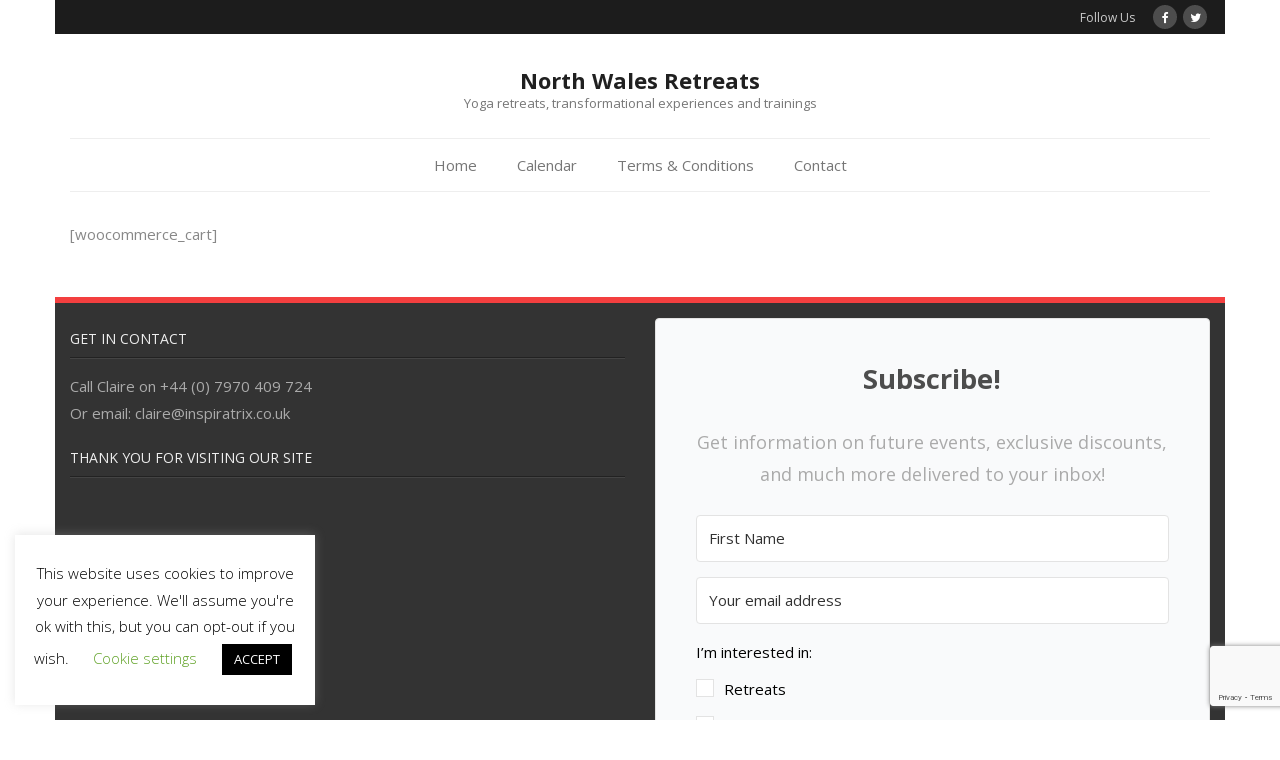

--- FILE ---
content_type: text/html; charset=utf-8
request_url: https://www.google.com/recaptcha/api2/anchor?ar=1&k=6Ldl-IwUAAAAAEywMh_JpirYLDIdRyFEnL0gbLO3&co=aHR0cHM6Ly93d3cubm9ydGh3YWxlc3JldHJlYXRzLmNvbTo0NDM.&hl=en&v=PoyoqOPhxBO7pBk68S4YbpHZ&size=invisible&anchor-ms=20000&execute-ms=30000&cb=u20e7ckt3s2t
body_size: 48504
content:
<!DOCTYPE HTML><html dir="ltr" lang="en"><head><meta http-equiv="Content-Type" content="text/html; charset=UTF-8">
<meta http-equiv="X-UA-Compatible" content="IE=edge">
<title>reCAPTCHA</title>
<style type="text/css">
/* cyrillic-ext */
@font-face {
  font-family: 'Roboto';
  font-style: normal;
  font-weight: 400;
  font-stretch: 100%;
  src: url(//fonts.gstatic.com/s/roboto/v48/KFO7CnqEu92Fr1ME7kSn66aGLdTylUAMa3GUBHMdazTgWw.woff2) format('woff2');
  unicode-range: U+0460-052F, U+1C80-1C8A, U+20B4, U+2DE0-2DFF, U+A640-A69F, U+FE2E-FE2F;
}
/* cyrillic */
@font-face {
  font-family: 'Roboto';
  font-style: normal;
  font-weight: 400;
  font-stretch: 100%;
  src: url(//fonts.gstatic.com/s/roboto/v48/KFO7CnqEu92Fr1ME7kSn66aGLdTylUAMa3iUBHMdazTgWw.woff2) format('woff2');
  unicode-range: U+0301, U+0400-045F, U+0490-0491, U+04B0-04B1, U+2116;
}
/* greek-ext */
@font-face {
  font-family: 'Roboto';
  font-style: normal;
  font-weight: 400;
  font-stretch: 100%;
  src: url(//fonts.gstatic.com/s/roboto/v48/KFO7CnqEu92Fr1ME7kSn66aGLdTylUAMa3CUBHMdazTgWw.woff2) format('woff2');
  unicode-range: U+1F00-1FFF;
}
/* greek */
@font-face {
  font-family: 'Roboto';
  font-style: normal;
  font-weight: 400;
  font-stretch: 100%;
  src: url(//fonts.gstatic.com/s/roboto/v48/KFO7CnqEu92Fr1ME7kSn66aGLdTylUAMa3-UBHMdazTgWw.woff2) format('woff2');
  unicode-range: U+0370-0377, U+037A-037F, U+0384-038A, U+038C, U+038E-03A1, U+03A3-03FF;
}
/* math */
@font-face {
  font-family: 'Roboto';
  font-style: normal;
  font-weight: 400;
  font-stretch: 100%;
  src: url(//fonts.gstatic.com/s/roboto/v48/KFO7CnqEu92Fr1ME7kSn66aGLdTylUAMawCUBHMdazTgWw.woff2) format('woff2');
  unicode-range: U+0302-0303, U+0305, U+0307-0308, U+0310, U+0312, U+0315, U+031A, U+0326-0327, U+032C, U+032F-0330, U+0332-0333, U+0338, U+033A, U+0346, U+034D, U+0391-03A1, U+03A3-03A9, U+03B1-03C9, U+03D1, U+03D5-03D6, U+03F0-03F1, U+03F4-03F5, U+2016-2017, U+2034-2038, U+203C, U+2040, U+2043, U+2047, U+2050, U+2057, U+205F, U+2070-2071, U+2074-208E, U+2090-209C, U+20D0-20DC, U+20E1, U+20E5-20EF, U+2100-2112, U+2114-2115, U+2117-2121, U+2123-214F, U+2190, U+2192, U+2194-21AE, U+21B0-21E5, U+21F1-21F2, U+21F4-2211, U+2213-2214, U+2216-22FF, U+2308-230B, U+2310, U+2319, U+231C-2321, U+2336-237A, U+237C, U+2395, U+239B-23B7, U+23D0, U+23DC-23E1, U+2474-2475, U+25AF, U+25B3, U+25B7, U+25BD, U+25C1, U+25CA, U+25CC, U+25FB, U+266D-266F, U+27C0-27FF, U+2900-2AFF, U+2B0E-2B11, U+2B30-2B4C, U+2BFE, U+3030, U+FF5B, U+FF5D, U+1D400-1D7FF, U+1EE00-1EEFF;
}
/* symbols */
@font-face {
  font-family: 'Roboto';
  font-style: normal;
  font-weight: 400;
  font-stretch: 100%;
  src: url(//fonts.gstatic.com/s/roboto/v48/KFO7CnqEu92Fr1ME7kSn66aGLdTylUAMaxKUBHMdazTgWw.woff2) format('woff2');
  unicode-range: U+0001-000C, U+000E-001F, U+007F-009F, U+20DD-20E0, U+20E2-20E4, U+2150-218F, U+2190, U+2192, U+2194-2199, U+21AF, U+21E6-21F0, U+21F3, U+2218-2219, U+2299, U+22C4-22C6, U+2300-243F, U+2440-244A, U+2460-24FF, U+25A0-27BF, U+2800-28FF, U+2921-2922, U+2981, U+29BF, U+29EB, U+2B00-2BFF, U+4DC0-4DFF, U+FFF9-FFFB, U+10140-1018E, U+10190-1019C, U+101A0, U+101D0-101FD, U+102E0-102FB, U+10E60-10E7E, U+1D2C0-1D2D3, U+1D2E0-1D37F, U+1F000-1F0FF, U+1F100-1F1AD, U+1F1E6-1F1FF, U+1F30D-1F30F, U+1F315, U+1F31C, U+1F31E, U+1F320-1F32C, U+1F336, U+1F378, U+1F37D, U+1F382, U+1F393-1F39F, U+1F3A7-1F3A8, U+1F3AC-1F3AF, U+1F3C2, U+1F3C4-1F3C6, U+1F3CA-1F3CE, U+1F3D4-1F3E0, U+1F3ED, U+1F3F1-1F3F3, U+1F3F5-1F3F7, U+1F408, U+1F415, U+1F41F, U+1F426, U+1F43F, U+1F441-1F442, U+1F444, U+1F446-1F449, U+1F44C-1F44E, U+1F453, U+1F46A, U+1F47D, U+1F4A3, U+1F4B0, U+1F4B3, U+1F4B9, U+1F4BB, U+1F4BF, U+1F4C8-1F4CB, U+1F4D6, U+1F4DA, U+1F4DF, U+1F4E3-1F4E6, U+1F4EA-1F4ED, U+1F4F7, U+1F4F9-1F4FB, U+1F4FD-1F4FE, U+1F503, U+1F507-1F50B, U+1F50D, U+1F512-1F513, U+1F53E-1F54A, U+1F54F-1F5FA, U+1F610, U+1F650-1F67F, U+1F687, U+1F68D, U+1F691, U+1F694, U+1F698, U+1F6AD, U+1F6B2, U+1F6B9-1F6BA, U+1F6BC, U+1F6C6-1F6CF, U+1F6D3-1F6D7, U+1F6E0-1F6EA, U+1F6F0-1F6F3, U+1F6F7-1F6FC, U+1F700-1F7FF, U+1F800-1F80B, U+1F810-1F847, U+1F850-1F859, U+1F860-1F887, U+1F890-1F8AD, U+1F8B0-1F8BB, U+1F8C0-1F8C1, U+1F900-1F90B, U+1F93B, U+1F946, U+1F984, U+1F996, U+1F9E9, U+1FA00-1FA6F, U+1FA70-1FA7C, U+1FA80-1FA89, U+1FA8F-1FAC6, U+1FACE-1FADC, U+1FADF-1FAE9, U+1FAF0-1FAF8, U+1FB00-1FBFF;
}
/* vietnamese */
@font-face {
  font-family: 'Roboto';
  font-style: normal;
  font-weight: 400;
  font-stretch: 100%;
  src: url(//fonts.gstatic.com/s/roboto/v48/KFO7CnqEu92Fr1ME7kSn66aGLdTylUAMa3OUBHMdazTgWw.woff2) format('woff2');
  unicode-range: U+0102-0103, U+0110-0111, U+0128-0129, U+0168-0169, U+01A0-01A1, U+01AF-01B0, U+0300-0301, U+0303-0304, U+0308-0309, U+0323, U+0329, U+1EA0-1EF9, U+20AB;
}
/* latin-ext */
@font-face {
  font-family: 'Roboto';
  font-style: normal;
  font-weight: 400;
  font-stretch: 100%;
  src: url(//fonts.gstatic.com/s/roboto/v48/KFO7CnqEu92Fr1ME7kSn66aGLdTylUAMa3KUBHMdazTgWw.woff2) format('woff2');
  unicode-range: U+0100-02BA, U+02BD-02C5, U+02C7-02CC, U+02CE-02D7, U+02DD-02FF, U+0304, U+0308, U+0329, U+1D00-1DBF, U+1E00-1E9F, U+1EF2-1EFF, U+2020, U+20A0-20AB, U+20AD-20C0, U+2113, U+2C60-2C7F, U+A720-A7FF;
}
/* latin */
@font-face {
  font-family: 'Roboto';
  font-style: normal;
  font-weight: 400;
  font-stretch: 100%;
  src: url(//fonts.gstatic.com/s/roboto/v48/KFO7CnqEu92Fr1ME7kSn66aGLdTylUAMa3yUBHMdazQ.woff2) format('woff2');
  unicode-range: U+0000-00FF, U+0131, U+0152-0153, U+02BB-02BC, U+02C6, U+02DA, U+02DC, U+0304, U+0308, U+0329, U+2000-206F, U+20AC, U+2122, U+2191, U+2193, U+2212, U+2215, U+FEFF, U+FFFD;
}
/* cyrillic-ext */
@font-face {
  font-family: 'Roboto';
  font-style: normal;
  font-weight: 500;
  font-stretch: 100%;
  src: url(//fonts.gstatic.com/s/roboto/v48/KFO7CnqEu92Fr1ME7kSn66aGLdTylUAMa3GUBHMdazTgWw.woff2) format('woff2');
  unicode-range: U+0460-052F, U+1C80-1C8A, U+20B4, U+2DE0-2DFF, U+A640-A69F, U+FE2E-FE2F;
}
/* cyrillic */
@font-face {
  font-family: 'Roboto';
  font-style: normal;
  font-weight: 500;
  font-stretch: 100%;
  src: url(//fonts.gstatic.com/s/roboto/v48/KFO7CnqEu92Fr1ME7kSn66aGLdTylUAMa3iUBHMdazTgWw.woff2) format('woff2');
  unicode-range: U+0301, U+0400-045F, U+0490-0491, U+04B0-04B1, U+2116;
}
/* greek-ext */
@font-face {
  font-family: 'Roboto';
  font-style: normal;
  font-weight: 500;
  font-stretch: 100%;
  src: url(//fonts.gstatic.com/s/roboto/v48/KFO7CnqEu92Fr1ME7kSn66aGLdTylUAMa3CUBHMdazTgWw.woff2) format('woff2');
  unicode-range: U+1F00-1FFF;
}
/* greek */
@font-face {
  font-family: 'Roboto';
  font-style: normal;
  font-weight: 500;
  font-stretch: 100%;
  src: url(//fonts.gstatic.com/s/roboto/v48/KFO7CnqEu92Fr1ME7kSn66aGLdTylUAMa3-UBHMdazTgWw.woff2) format('woff2');
  unicode-range: U+0370-0377, U+037A-037F, U+0384-038A, U+038C, U+038E-03A1, U+03A3-03FF;
}
/* math */
@font-face {
  font-family: 'Roboto';
  font-style: normal;
  font-weight: 500;
  font-stretch: 100%;
  src: url(//fonts.gstatic.com/s/roboto/v48/KFO7CnqEu92Fr1ME7kSn66aGLdTylUAMawCUBHMdazTgWw.woff2) format('woff2');
  unicode-range: U+0302-0303, U+0305, U+0307-0308, U+0310, U+0312, U+0315, U+031A, U+0326-0327, U+032C, U+032F-0330, U+0332-0333, U+0338, U+033A, U+0346, U+034D, U+0391-03A1, U+03A3-03A9, U+03B1-03C9, U+03D1, U+03D5-03D6, U+03F0-03F1, U+03F4-03F5, U+2016-2017, U+2034-2038, U+203C, U+2040, U+2043, U+2047, U+2050, U+2057, U+205F, U+2070-2071, U+2074-208E, U+2090-209C, U+20D0-20DC, U+20E1, U+20E5-20EF, U+2100-2112, U+2114-2115, U+2117-2121, U+2123-214F, U+2190, U+2192, U+2194-21AE, U+21B0-21E5, U+21F1-21F2, U+21F4-2211, U+2213-2214, U+2216-22FF, U+2308-230B, U+2310, U+2319, U+231C-2321, U+2336-237A, U+237C, U+2395, U+239B-23B7, U+23D0, U+23DC-23E1, U+2474-2475, U+25AF, U+25B3, U+25B7, U+25BD, U+25C1, U+25CA, U+25CC, U+25FB, U+266D-266F, U+27C0-27FF, U+2900-2AFF, U+2B0E-2B11, U+2B30-2B4C, U+2BFE, U+3030, U+FF5B, U+FF5D, U+1D400-1D7FF, U+1EE00-1EEFF;
}
/* symbols */
@font-face {
  font-family: 'Roboto';
  font-style: normal;
  font-weight: 500;
  font-stretch: 100%;
  src: url(//fonts.gstatic.com/s/roboto/v48/KFO7CnqEu92Fr1ME7kSn66aGLdTylUAMaxKUBHMdazTgWw.woff2) format('woff2');
  unicode-range: U+0001-000C, U+000E-001F, U+007F-009F, U+20DD-20E0, U+20E2-20E4, U+2150-218F, U+2190, U+2192, U+2194-2199, U+21AF, U+21E6-21F0, U+21F3, U+2218-2219, U+2299, U+22C4-22C6, U+2300-243F, U+2440-244A, U+2460-24FF, U+25A0-27BF, U+2800-28FF, U+2921-2922, U+2981, U+29BF, U+29EB, U+2B00-2BFF, U+4DC0-4DFF, U+FFF9-FFFB, U+10140-1018E, U+10190-1019C, U+101A0, U+101D0-101FD, U+102E0-102FB, U+10E60-10E7E, U+1D2C0-1D2D3, U+1D2E0-1D37F, U+1F000-1F0FF, U+1F100-1F1AD, U+1F1E6-1F1FF, U+1F30D-1F30F, U+1F315, U+1F31C, U+1F31E, U+1F320-1F32C, U+1F336, U+1F378, U+1F37D, U+1F382, U+1F393-1F39F, U+1F3A7-1F3A8, U+1F3AC-1F3AF, U+1F3C2, U+1F3C4-1F3C6, U+1F3CA-1F3CE, U+1F3D4-1F3E0, U+1F3ED, U+1F3F1-1F3F3, U+1F3F5-1F3F7, U+1F408, U+1F415, U+1F41F, U+1F426, U+1F43F, U+1F441-1F442, U+1F444, U+1F446-1F449, U+1F44C-1F44E, U+1F453, U+1F46A, U+1F47D, U+1F4A3, U+1F4B0, U+1F4B3, U+1F4B9, U+1F4BB, U+1F4BF, U+1F4C8-1F4CB, U+1F4D6, U+1F4DA, U+1F4DF, U+1F4E3-1F4E6, U+1F4EA-1F4ED, U+1F4F7, U+1F4F9-1F4FB, U+1F4FD-1F4FE, U+1F503, U+1F507-1F50B, U+1F50D, U+1F512-1F513, U+1F53E-1F54A, U+1F54F-1F5FA, U+1F610, U+1F650-1F67F, U+1F687, U+1F68D, U+1F691, U+1F694, U+1F698, U+1F6AD, U+1F6B2, U+1F6B9-1F6BA, U+1F6BC, U+1F6C6-1F6CF, U+1F6D3-1F6D7, U+1F6E0-1F6EA, U+1F6F0-1F6F3, U+1F6F7-1F6FC, U+1F700-1F7FF, U+1F800-1F80B, U+1F810-1F847, U+1F850-1F859, U+1F860-1F887, U+1F890-1F8AD, U+1F8B0-1F8BB, U+1F8C0-1F8C1, U+1F900-1F90B, U+1F93B, U+1F946, U+1F984, U+1F996, U+1F9E9, U+1FA00-1FA6F, U+1FA70-1FA7C, U+1FA80-1FA89, U+1FA8F-1FAC6, U+1FACE-1FADC, U+1FADF-1FAE9, U+1FAF0-1FAF8, U+1FB00-1FBFF;
}
/* vietnamese */
@font-face {
  font-family: 'Roboto';
  font-style: normal;
  font-weight: 500;
  font-stretch: 100%;
  src: url(//fonts.gstatic.com/s/roboto/v48/KFO7CnqEu92Fr1ME7kSn66aGLdTylUAMa3OUBHMdazTgWw.woff2) format('woff2');
  unicode-range: U+0102-0103, U+0110-0111, U+0128-0129, U+0168-0169, U+01A0-01A1, U+01AF-01B0, U+0300-0301, U+0303-0304, U+0308-0309, U+0323, U+0329, U+1EA0-1EF9, U+20AB;
}
/* latin-ext */
@font-face {
  font-family: 'Roboto';
  font-style: normal;
  font-weight: 500;
  font-stretch: 100%;
  src: url(//fonts.gstatic.com/s/roboto/v48/KFO7CnqEu92Fr1ME7kSn66aGLdTylUAMa3KUBHMdazTgWw.woff2) format('woff2');
  unicode-range: U+0100-02BA, U+02BD-02C5, U+02C7-02CC, U+02CE-02D7, U+02DD-02FF, U+0304, U+0308, U+0329, U+1D00-1DBF, U+1E00-1E9F, U+1EF2-1EFF, U+2020, U+20A0-20AB, U+20AD-20C0, U+2113, U+2C60-2C7F, U+A720-A7FF;
}
/* latin */
@font-face {
  font-family: 'Roboto';
  font-style: normal;
  font-weight: 500;
  font-stretch: 100%;
  src: url(//fonts.gstatic.com/s/roboto/v48/KFO7CnqEu92Fr1ME7kSn66aGLdTylUAMa3yUBHMdazQ.woff2) format('woff2');
  unicode-range: U+0000-00FF, U+0131, U+0152-0153, U+02BB-02BC, U+02C6, U+02DA, U+02DC, U+0304, U+0308, U+0329, U+2000-206F, U+20AC, U+2122, U+2191, U+2193, U+2212, U+2215, U+FEFF, U+FFFD;
}
/* cyrillic-ext */
@font-face {
  font-family: 'Roboto';
  font-style: normal;
  font-weight: 900;
  font-stretch: 100%;
  src: url(//fonts.gstatic.com/s/roboto/v48/KFO7CnqEu92Fr1ME7kSn66aGLdTylUAMa3GUBHMdazTgWw.woff2) format('woff2');
  unicode-range: U+0460-052F, U+1C80-1C8A, U+20B4, U+2DE0-2DFF, U+A640-A69F, U+FE2E-FE2F;
}
/* cyrillic */
@font-face {
  font-family: 'Roboto';
  font-style: normal;
  font-weight: 900;
  font-stretch: 100%;
  src: url(//fonts.gstatic.com/s/roboto/v48/KFO7CnqEu92Fr1ME7kSn66aGLdTylUAMa3iUBHMdazTgWw.woff2) format('woff2');
  unicode-range: U+0301, U+0400-045F, U+0490-0491, U+04B0-04B1, U+2116;
}
/* greek-ext */
@font-face {
  font-family: 'Roboto';
  font-style: normal;
  font-weight: 900;
  font-stretch: 100%;
  src: url(//fonts.gstatic.com/s/roboto/v48/KFO7CnqEu92Fr1ME7kSn66aGLdTylUAMa3CUBHMdazTgWw.woff2) format('woff2');
  unicode-range: U+1F00-1FFF;
}
/* greek */
@font-face {
  font-family: 'Roboto';
  font-style: normal;
  font-weight: 900;
  font-stretch: 100%;
  src: url(//fonts.gstatic.com/s/roboto/v48/KFO7CnqEu92Fr1ME7kSn66aGLdTylUAMa3-UBHMdazTgWw.woff2) format('woff2');
  unicode-range: U+0370-0377, U+037A-037F, U+0384-038A, U+038C, U+038E-03A1, U+03A3-03FF;
}
/* math */
@font-face {
  font-family: 'Roboto';
  font-style: normal;
  font-weight: 900;
  font-stretch: 100%;
  src: url(//fonts.gstatic.com/s/roboto/v48/KFO7CnqEu92Fr1ME7kSn66aGLdTylUAMawCUBHMdazTgWw.woff2) format('woff2');
  unicode-range: U+0302-0303, U+0305, U+0307-0308, U+0310, U+0312, U+0315, U+031A, U+0326-0327, U+032C, U+032F-0330, U+0332-0333, U+0338, U+033A, U+0346, U+034D, U+0391-03A1, U+03A3-03A9, U+03B1-03C9, U+03D1, U+03D5-03D6, U+03F0-03F1, U+03F4-03F5, U+2016-2017, U+2034-2038, U+203C, U+2040, U+2043, U+2047, U+2050, U+2057, U+205F, U+2070-2071, U+2074-208E, U+2090-209C, U+20D0-20DC, U+20E1, U+20E5-20EF, U+2100-2112, U+2114-2115, U+2117-2121, U+2123-214F, U+2190, U+2192, U+2194-21AE, U+21B0-21E5, U+21F1-21F2, U+21F4-2211, U+2213-2214, U+2216-22FF, U+2308-230B, U+2310, U+2319, U+231C-2321, U+2336-237A, U+237C, U+2395, U+239B-23B7, U+23D0, U+23DC-23E1, U+2474-2475, U+25AF, U+25B3, U+25B7, U+25BD, U+25C1, U+25CA, U+25CC, U+25FB, U+266D-266F, U+27C0-27FF, U+2900-2AFF, U+2B0E-2B11, U+2B30-2B4C, U+2BFE, U+3030, U+FF5B, U+FF5D, U+1D400-1D7FF, U+1EE00-1EEFF;
}
/* symbols */
@font-face {
  font-family: 'Roboto';
  font-style: normal;
  font-weight: 900;
  font-stretch: 100%;
  src: url(//fonts.gstatic.com/s/roboto/v48/KFO7CnqEu92Fr1ME7kSn66aGLdTylUAMaxKUBHMdazTgWw.woff2) format('woff2');
  unicode-range: U+0001-000C, U+000E-001F, U+007F-009F, U+20DD-20E0, U+20E2-20E4, U+2150-218F, U+2190, U+2192, U+2194-2199, U+21AF, U+21E6-21F0, U+21F3, U+2218-2219, U+2299, U+22C4-22C6, U+2300-243F, U+2440-244A, U+2460-24FF, U+25A0-27BF, U+2800-28FF, U+2921-2922, U+2981, U+29BF, U+29EB, U+2B00-2BFF, U+4DC0-4DFF, U+FFF9-FFFB, U+10140-1018E, U+10190-1019C, U+101A0, U+101D0-101FD, U+102E0-102FB, U+10E60-10E7E, U+1D2C0-1D2D3, U+1D2E0-1D37F, U+1F000-1F0FF, U+1F100-1F1AD, U+1F1E6-1F1FF, U+1F30D-1F30F, U+1F315, U+1F31C, U+1F31E, U+1F320-1F32C, U+1F336, U+1F378, U+1F37D, U+1F382, U+1F393-1F39F, U+1F3A7-1F3A8, U+1F3AC-1F3AF, U+1F3C2, U+1F3C4-1F3C6, U+1F3CA-1F3CE, U+1F3D4-1F3E0, U+1F3ED, U+1F3F1-1F3F3, U+1F3F5-1F3F7, U+1F408, U+1F415, U+1F41F, U+1F426, U+1F43F, U+1F441-1F442, U+1F444, U+1F446-1F449, U+1F44C-1F44E, U+1F453, U+1F46A, U+1F47D, U+1F4A3, U+1F4B0, U+1F4B3, U+1F4B9, U+1F4BB, U+1F4BF, U+1F4C8-1F4CB, U+1F4D6, U+1F4DA, U+1F4DF, U+1F4E3-1F4E6, U+1F4EA-1F4ED, U+1F4F7, U+1F4F9-1F4FB, U+1F4FD-1F4FE, U+1F503, U+1F507-1F50B, U+1F50D, U+1F512-1F513, U+1F53E-1F54A, U+1F54F-1F5FA, U+1F610, U+1F650-1F67F, U+1F687, U+1F68D, U+1F691, U+1F694, U+1F698, U+1F6AD, U+1F6B2, U+1F6B9-1F6BA, U+1F6BC, U+1F6C6-1F6CF, U+1F6D3-1F6D7, U+1F6E0-1F6EA, U+1F6F0-1F6F3, U+1F6F7-1F6FC, U+1F700-1F7FF, U+1F800-1F80B, U+1F810-1F847, U+1F850-1F859, U+1F860-1F887, U+1F890-1F8AD, U+1F8B0-1F8BB, U+1F8C0-1F8C1, U+1F900-1F90B, U+1F93B, U+1F946, U+1F984, U+1F996, U+1F9E9, U+1FA00-1FA6F, U+1FA70-1FA7C, U+1FA80-1FA89, U+1FA8F-1FAC6, U+1FACE-1FADC, U+1FADF-1FAE9, U+1FAF0-1FAF8, U+1FB00-1FBFF;
}
/* vietnamese */
@font-face {
  font-family: 'Roboto';
  font-style: normal;
  font-weight: 900;
  font-stretch: 100%;
  src: url(//fonts.gstatic.com/s/roboto/v48/KFO7CnqEu92Fr1ME7kSn66aGLdTylUAMa3OUBHMdazTgWw.woff2) format('woff2');
  unicode-range: U+0102-0103, U+0110-0111, U+0128-0129, U+0168-0169, U+01A0-01A1, U+01AF-01B0, U+0300-0301, U+0303-0304, U+0308-0309, U+0323, U+0329, U+1EA0-1EF9, U+20AB;
}
/* latin-ext */
@font-face {
  font-family: 'Roboto';
  font-style: normal;
  font-weight: 900;
  font-stretch: 100%;
  src: url(//fonts.gstatic.com/s/roboto/v48/KFO7CnqEu92Fr1ME7kSn66aGLdTylUAMa3KUBHMdazTgWw.woff2) format('woff2');
  unicode-range: U+0100-02BA, U+02BD-02C5, U+02C7-02CC, U+02CE-02D7, U+02DD-02FF, U+0304, U+0308, U+0329, U+1D00-1DBF, U+1E00-1E9F, U+1EF2-1EFF, U+2020, U+20A0-20AB, U+20AD-20C0, U+2113, U+2C60-2C7F, U+A720-A7FF;
}
/* latin */
@font-face {
  font-family: 'Roboto';
  font-style: normal;
  font-weight: 900;
  font-stretch: 100%;
  src: url(//fonts.gstatic.com/s/roboto/v48/KFO7CnqEu92Fr1ME7kSn66aGLdTylUAMa3yUBHMdazQ.woff2) format('woff2');
  unicode-range: U+0000-00FF, U+0131, U+0152-0153, U+02BB-02BC, U+02C6, U+02DA, U+02DC, U+0304, U+0308, U+0329, U+2000-206F, U+20AC, U+2122, U+2191, U+2193, U+2212, U+2215, U+FEFF, U+FFFD;
}

</style>
<link rel="stylesheet" type="text/css" href="https://www.gstatic.com/recaptcha/releases/PoyoqOPhxBO7pBk68S4YbpHZ/styles__ltr.css">
<script nonce="xMEKYlpeihv_5EWiYrJpzw" type="text/javascript">window['__recaptcha_api'] = 'https://www.google.com/recaptcha/api2/';</script>
<script type="text/javascript" src="https://www.gstatic.com/recaptcha/releases/PoyoqOPhxBO7pBk68S4YbpHZ/recaptcha__en.js" nonce="xMEKYlpeihv_5EWiYrJpzw">
      
    </script></head>
<body><div id="rc-anchor-alert" class="rc-anchor-alert"></div>
<input type="hidden" id="recaptcha-token" value="[base64]">
<script type="text/javascript" nonce="xMEKYlpeihv_5EWiYrJpzw">
      recaptcha.anchor.Main.init("[\x22ainput\x22,[\x22bgdata\x22,\x22\x22,\[base64]/[base64]/bmV3IFpbdF0obVswXSk6Sz09Mj9uZXcgWlt0XShtWzBdLG1bMV0pOks9PTM/bmV3IFpbdF0obVswXSxtWzFdLG1bMl0pOks9PTQ/[base64]/[base64]/[base64]/[base64]/[base64]/[base64]/[base64]/[base64]/[base64]/[base64]/[base64]/[base64]/[base64]/[base64]\\u003d\\u003d\x22,\[base64]\\u003d\\u003d\x22,\x22P8KyeV7Ch0IYRcKmw4TDqUl7MHgBw5LChA12wrgGwpjCkUrDmkVrNMKqSlbCssK7wqk/UQvDpjfCiApUwrHDgcKUacOHw6VDw7rCisKgCWogEcO3w7bCusKHVcOLZwLDl1U1VMKAw5/CngJ7w64iwoEAR0PDq8OyRB3Dr3RiecOsw4IeZnDCn0nDiMK1w5nDlh3Cu8KWw5pGwpvDrBZhJFgJNVxuw4Mzw5TCvgDCmzrDjVBow4hyNmIpOwbDlcO4HMOsw64xJRhaawXDg8KuZWt5TnEWfMOZb8KIMyJDYxLCpsO2ecK9PEt7fARsZDIUwpPDhS9xBsKLwrDCoQ/[base64]/[base64]/DlMO5w6JdccKewrnDuSshwovDg8O0YMKqwqQSTMOLZ8KdK8OqYcOuw5DDqF7DpMKIKsKXfgvCqg/[base64]/DmMKawqDCp8K3HiArwqBgeV7DvlDCuGbCkjDDjnrDq8OQfQ4Vw7bCiWLDhlIQUxPCn8OVBcO9wq/[base64]/CqB3Cn2o9J0LDmcKXwowEwrXChFHCg8K2w75rw5ZgFBrDvQlGwrHCgsK/C8Kiw7hnw6NqecK9amgCw5fCtTjDkcOhw5klCUoAQ0XCh2bCrzY/wpvDuTHCs8OVeVvCj8K4QGfCksKzN3Ziw4/[base64]/Cpit5w7nChcKeW8KETlxzwoFzwr3CvBcfQg4BPipjwrjCmsOKHsOiwpjCpcK0fy4PFR1/DnPDlwXDqMOSd0jCjMOtPMKrfcOew7Eyw4wiw53Ci29bDsO/w7QRWMOWw7XCnMORAMKrUBbCgcKJJyTCs8OOI8O8w6bDol3CoMOgw77Dk2DCth/CrU7DpyoawrsEw4UyQMOGwqcVeil6wq/[base64]/[base64]/wrwNw5rCsCULeQpjw6RrwrrCijVLwpHDucODWywYX8KTH0rDthHCr8KWC8ONI1HDsWDCisKKe8KSwqBRwozCv8KLKlfCusOxUFB1wohaexLDnH3DsQ7Dn3/CsF9qw7Atw61UwpVrw44ow4/[base64]/[base64]/[base64]/CqjLCoMKkwrdLwrPChMKLwpDCvCcUw5LDuypaZsOcbQZ4w6PDlsOjw63DjQZcfsK8AMOXw4UBCcOoGE9uwosJTMOHw5dxw50Aw7vCtVkOw73Dg8Ktw4PCnsOrI2wgFsOfWxbDqk7DrAdDwqPCrsKnwrPCuB/Di8KiPATDh8KCwq7ClMOfRjDCoF3CsngdwqrDqcK+esKJXsKOw5JfwojDmsOcwqANw5/CosK4w7/[base64]/wpDDoB8gwpHDqzBVw6XDnsOWwoZawrHCsFzCpWnDssKLXMKPDcOzw6siw615wqTDlcOhaXoybmLCo8Ofw4YHw47DsV8Rw7ImKMK+w6HCmsKRAsK8w7XDlcK9w7tPw49WFwxRwrEwfgnCiW/CgMOkKGLDk0DDrT4dFcOdwqnCo2g/wrLDj8KOfnYsw7/DvsKdJMKNaRbCiAvCljFRwpJLZ27CmcONw5VOIXrDsEHDtcOqbx/DpsKYNjBII8KNKyZewr/Dt8OgYUBVw6tXCnkPw6sAXS/[base64]/Dni/CnMOTXMK6wolIw6vDmcO+DD7ChTnCqEbClWPCnMOlZcOhbsK0Q1/DvsKow73CosOZdsKEw5TDoMO7c8K8HMOsY8OJwpgASMOjNMOcw4LCqcK9woE2wpVlwqAzw5MGw7nDq8KJw4vCgMKlQSEeGyZJSG5nwplCw43Ds8Oxw6nCpn/Ct8ObQBwXwr0aJGofw6VTE2rDpz3CtgETwpJ/w4YFwplxw6UGwqDDixIiccOvwrDDkCBmwrPCtGrDiMKbUsK6w43DisKlwqrDkMOOwrXDuRLCknd1w6/[base64]/DsVdhwoTCnmHDk3jChiXDpcOOwokHwrFZEUrCksK1woA3w6M7HMKLw67DvMOgwpTCqzRiwrXCv8KMBMKBwpvDv8OGw7xqw7DChcKKw41Bwo7CscOywqB5w4TCsTEYwq7Cp8OSw6FZw6wVw60/JcO2ZhzDki3CsMKhwphEw5DDrcOsC0vDvsKew6rCmU07aMKCw5xyw67CmMKpdsKzRQLCmyvCqRvDkGYHJsKLZyjCvcKhwpQzwoMZd8K4wpPCqyrCrsOqJF7ClGc8CsKJcMKePVLCih/CtXXDnVlgIsKYwr/DqR93EmJYcR95AjFow5ZkHS7DgU7Dn8Kpw7HClkwubkDDjRs5BlfCpMOrw6QJYcKKE1AHwqFVUlx7w4nDvsOCw7/DoSE8woN4fiACwphawpzCmyBywphTJ8KNwpPCucOBwqRgwqpPFMOpw7XDoMKtO8KiwojDrX/CmSvDnsKcw4zDt0g+bAh4w5DCiD3DgsKLCCrClydMw53CoQbCvSQdw4pZwobDqsO/wp5OwrHCoBbDusOowqMgHCgxwq4NFcKRw7bDmmLDjk3CtD/Cs8Ohw4pGwrrDn8K1wpPCozlLRsOgwoTDkMKBwo4DMmjDjsO3w7s5TMK5w4HCpMO7w6XCqcKGw5vDmBjDncK1w5Fvw7phwoECI8OfDsKAw7pDcsKfwpfCjsKww6IFa0AzcgHCqFDCmEXCkWvCgAsidcKmVsOsFsKYeA1Vw5ITKB/CiCvCnsKOBMKpw6vCi1BMwrp/H8OcHcKAwr1VUcKbcsK1GG9xw5NBdANITcOQw5DDjw3CiDpWw6nDlsKuZsOAw6nDuw/[base64]/[base64]/DkTZhecO3f8Omw7zDk8OPQx0mwpnDlRtNJUlAPQrDusK7TMKsZS8+asOfXcKHwp3DmMOVw5fDhMKQZmnDmsOVUcOpw4bDqMOhf3TCr0cww5DDj8KJRRnCpsOkwpnDgmzCmcO4K8KsU8O0XMKjw7/[base64]/CqELDhyFWLsKhwpfCiSnCvHQjaVHDuxY6wpTDkcKIEHABw6Fvw40OwoDDqcO7w50nwppxwrbCjMO4esKuVMK6IsOtwqHCrcKwwrM7W8OoA2JYw6/CkMKrbHVwO3pNI2hhw73ChH8FMiMOakzDnhzDkiDDsVUKwrXDrxsSw4vDiwvCocOGw6Y+XAEhMsKdKX/DlcKZwqQdZgTCjmYOw6HCl8KTccOZZhnChipPw6A6wrMIFMOPHcKLw53CqsODwr5sPz0HQGTCkkfDhAfDhcK5w4AZSsO8wp/DtXtoGHfCpB3DjsKUwqDCpRcnwrPDhcOqEMKGPhgfw6rCgHgOwqFxE8O5woXCrmvChsKpwoFNNMKMw4/DiDrDgnHDn8KWCwJfwrErandITsKzwrMKOX3Ch8Oiw55lw5XDgcKNaRcHwpg8wrbDl8K5WDR2TsKDFUlvwoYQwrfDokk9AcKuw6FSDUBRClVcJQEwwrE5ecKbFsKpRSPCosKLRmrDiAHCkMKkTsO4EVEza8Ojw7YaQMOIeALDjcOTZsKtw5xMwpcvAl/DnsOtV8KmR17DpMK6w5kPwpASw5HCk8K8w4BCZB49SsKGwrISb8O1woBKwr1UwokQKMKoQ2LCsMOAfMKVVsKmZxfCo8OJw4fCicOoWQsdw7LDqHw0DlHDmE7DgBEpw5DDkRHCgTMoKF/[base64]/DsUlUAMOYTVwPw4nDucK/KsKRf8KFwod7wqPClh04woclaEnDgGYAw4kHHWrDt8OVej46RGbDrMO8bjnChjfDhTt/[base64]/CvcKyXRvDiHJNw6gEw6jCmMKZQsKMHsKFw6FRw5hBOcK/[base64]/[base64]/woY1AkxCw6USw7bDgMOeNcO4w53CnsKow7gHw7xfwog4w4nDh8Kha8OPRGHCv8KhbHElE1DCsC1obQTDtMKCV8Ovw7smw7lOw7hyw6XCkMKVwpNEw7DCqcKqw5R9w7TDsMOGwqU4OsONI8OkeMONJH93CRLCucOCN8Kmw6/[base64]/CiCPDp8OhDcKQBHV8w7XCqsKqRMOnwrptF8KCBUDCmMOYw5HCoXTCohB5w5/CicOMw585eV9GAMKXLz3CnBzDnnkTwpDDq8OHw4rDuyHDvX4CBERHV8KHwpQjHsOYw7xUwp9eL8KAw4zDqsO9w59ow4nCoSESADfCjsK7w4RbfcO8w7LDuMOQwq/CvU8/[base64]/CvnYYwphEI8KxWjzDiXnCn8Ofw53DtsKPacKZwoUww7vCl8KXwrFkCcOcwr/Cm8KtC8OtWRXDjcOgOS3DoVJZDcKFwrnCm8OiR8OSW8Kmw47DnkrDsQ3CtRzCvyfDgMOqCBVTwpZSw4vCv8KMfkDCuXfCuSBzw6HCisK1aMOGwqQaw78jwp/[base64]/Dp8Okw6JpY8O3C0XCt8K3CBEdVB0Owpp/w4pHUh/DqMOkUhDCqcKmDwU9w4hzVsOrw6zDk3vCtArCk3bDnsOHwqfDvsOWbMOEZlvDnU5Qw71xYsORw7MRw5dQOMOSFkHCrsKdXMOaw43DisO4AFoUG8OlwqHDn21vwo/[base64]/[base64]/wpXCvlTDvsKLw5AKw75Jw7ofw5UgCn7DmcO6BcKXTMOJPsKPHcKFwqUHwpFEdQBefBM1w7TCiW/DonxRwoXCk8O2cXw4ZhPDtcKsQBd+AsKVFhfCkcObFygFwpRpwpPCp8KZVEPCo2/[base64]/w6IUw4J9aMK6LnMiGsK2w7jCkMOjw57CsmB9w6sVRMKTYsOsQGvCqH1zw5RwAkLDtwzCncObw7DCpAx3aRLDsi1fUMOswqxFH31hS0ESU29nDnLDu1bDjMKqIB/DpSDDpyLChi7DuxvDgx3CrRLDvsOpFsK9M0/DuMOqaVNJNF5SPhPDn2QsWQMIWsKow5XCvMOtRMKXP8KTGsKSJGsrVyxew7TDhMKzOFI8wo/DpQDCosK9w4TDiHHDo2c1w50awqwDCcOywqjDo350wqjChVLCtMK4BMOWwqo/OsK/eThDLcO9w5d+wpXCmhrDpsO5woDDrcK3wrk9w5vCsGnDscKCG8KAw6bCtMO+wrHCgmzCqF1If2HCrC4Ow4Y6w6PCtCzDkMKlwovCuDoaLcKOw5zDisK2KsOjwqI/w7/DqsOOw67DpsOxwoXDicOwHzUldzwiw5dFNMOjasKyWxNRUiIPwoHDn8OQw6R1wqjDuGwWwqEuw77CpjXDllJHwovDgj/CpsKMfSkbXxbCo8KVXMOPwq0dVMKFwqDChxvCvMKFOMOJNRHDjTkEwrrCnA/CmDgIRcOLwrLDrgPCqcKvIcK6US8TV8O5wrt0ACzDmgbCo3RHAsOsK8KgwonCuSrDm8OrYhvCtjPDnU1lcsOaw5zDgyTChxjDl0/DkR/Ci3vCtzFEOhbDkMKKOMOxwqXCuMOuWiAGw7TDosOEwrFveRYVEMKxwpxgL8Kmw55Ew4vCgcO3MkMcwpXCmCU9w4vDn0NtwqYKwpdzbX3Dr8Otw4jCpcKsbRDDuQbClcKIZsOBwro0aivDrV3DoG4jPMO7w49abMKUcS7CsV/CtDtlw7VAARXDkMKzwpw7wr3Dl2HDkmdtESJhEsOLeCgYw4Y0LcOUw6txwphxdE41w54kw4LDhcKCHcKDw63CpAXDtVk8aHTDgcKXdxppw5TDqjnCosOLwrQOTHXDpMOcK0XCn8ObGTALY8K5NcOew45OAXzDm8O/[base64]/Dk8OKRcO3FznDpMKxwoDDiAh4wqk6NEMcw40bR8KtPcOHw7lrIB9dwq5jNybCjU5jK8O3chB0XsK7w4LCoRxJP8K4TMOcQcO0GTnDr3DDpMOUwpvCj8Kzwq/[base64]/DpMO4w41bdMKfw7NXEzYTdCrDlcKUwrF2wq4uEcKVw6QBAUVxDDzDjTdZwo/CmMKVw73ChHxfw78mTzPCkcKNB0p1wqnCjsKrTwBtCGPCscOow5Q0w43DlsKGDz85w4ZCFsOHEsK5aCjDggYxw7R2w5jDpsKwOcOvSjMvw6TCnWBtw7/DhMObwpzCukdxYgnCvcKhw4hmU3VJIMK8KQ92w40gwqkPZnnDh8OWAsO/wqRTw6t/wrk4w7JJwpIowrfCulnCiToBHsOOWhI3fcO/ccOhDS/[base64]/IsKYwq4qIMKnwrDCg8OoWMKjHMKiw6vCn1jDq8OGw650V8OJNcOrX8OJw7fCpcOLFMOtdTvDkTkjwqJUw7zDv8KlZcOnB8K/HcOaFy4new7CkTrCtcKGCxJ4w7EJw7PDhU5bF1PCtgdYS8OFIsO7w7bCvcOvwrbCqgnCv1XDl19Aw6LCqC3DssKowoLDnzbDrsK7woFDwqd/w7kjw7U1KD7Cnz3DpF8fw4fChg1xBMOfwr0PwpF+KMObw67CksOUDsKQwrbCqB/[base64]/CghPDumPDhDjCiy/DtMK/dhQXwo/DiiRDw5nCt8OYFRPDp8KUacK9wq52RcK+w4xuMwLDhGjDkFrDoF1Gwq9Rw6UmG8KNw6oRwrQAaEZrw6/CmWrDinUywr9hJS3DhsKZVhFawoAoZMKJVcOewrLCqsKLZW8/[base64]/[base64]/CisKtw4DDim7DhsOGBcKrwqPDvytMOBENEQzCqsKOwodqwpx/wq86KcOdLMKxw5TDuQvCkCYQw7JKSFfDqcKMwqNBd0VHAsKLwpUmcsOZUxNtw5U0wrhVBA7ChcOJw6TCl8OqMAJbw5vDhMKOwo3Dgz3Dk2/Dg1HClMOlw7Vww6ERw67DuTTCoDwAwrAwNCnDqcKsMTTCosKuCjHCmsOmcsKmdTzDsMKKw7/Co1sTN8O5w67CgwY1w5V1wovDlxMRw4Epbg1GaMKjwrkFw5k2w5llFH93w48xwrxsYX92A8O2w7PDvEJEw4ROez0+TknDiMKDw61KZcO/NcOXPsOAYcKew7DCiHADw7bCncKfCsKNwrJoDsKsDBF0ERB4wqA6w6FDNsOrdF7CsQUYMcOmwrDDkMKtw6kgACHDhsOxVBFKKMK7wrHCu8KOw4TDqMOqwqDDk8O9w7XCsX5tR8K3wrYpWSAOwqbDpB3DosKdw7XDocOgbsOkw7nCrsKhwq/CrwEgwqEiaMO3wo9YwqxPw7rDr8OlCGXCsFrCgQRuwoMXPcOkwrnDgMK4V8OLw5LCqMKew5xTMjDDlMKawrfCqsOXR3HDo0V/wqbDmzQuw7vClWnCtHdZZWJRdcO8HEdGdEzDn2DCkcK8woDCq8OcLWHCu1fCsj0kV27CrsOPw61Hw7N9wrQzwoBXblzCqCLDlsODWcKPesK7RSR6wrvCqClUw5jCtnvDvcOmEMOCSz/[base64]/DghIqw6TDtjhrwoLDmD7CmgcDw4PClMONJQDCicO3NcKfw7Z+OsOTwodAwpVawp3CqcOJwqgYTSLDp8OqUF8awo/ClylkJMOOHlnDsEQ8JmbDqcKDd3TCkcOBw7h9woTCjMKnJMOBViPDmMOOAFRdGEJbdcKOP1snwoxnCcO4wqfCjHJmEDXDrwzCoRoQSsKkwrhiJUQNZxjCisK0w5IPJMKwJMOXZBRvwpJXwrPDhTPCrsKGw7/Dn8Kyw7PDvhxDwpzCtksIwqPDrsKMQ8KNw6PCvsKcYmnCt8KCUcKuNcKCw4t3PMOvZhzDnsKGCAzDh8OVwofDo8Oya8KNw5fDj2bCusOLCMKZwrkxIT/Dh8OCFMOFwrRnwq82w7Y7PMKpVHFawr9Yw45fOsKSw4DCnmghcMOaQyZLwr/Dh8Oewr81w7s4wqYZw6/Dr8KtbcOvFsObwoBawqHCgFLDjcOdVERqSsOsTsOgDXN+VDrCp8OlXcKnw6wkOMKZwq5NwpVUwrt8ZMKMwpfCucO4wq4TEMKhTsOWRzrDrcKiwqnDnMK2wrPCgFhNGsKXwq/CslUdwpPDpcODL8OWw7/CvcOLWS1Qw5bDixU3worCtsKudFcee8OtaB3CpMOHwrHDiVx4GMK5UnDDucKgWz8KeMOmeVlFw47CjUULwoV2AG7CiMK/wobDvMKew5XDvcOuL8OPw5PCs8OPacOrw6DCsMOdwoHDkgUdF8OHw5PDucOpw6h/IQBZM8Ozw4PDp0csw6J0w67Dk1R5wr7DmzPCs8KNw4LDvMOtwrfClsKFd8OtIsKyXsOewqRlwpZgw5xZw7LCl8KDw5oufcKNfmfCpwTCsxXDqMKuwqjCmmrDusKBXyo0WBjCpz/DoMOZKcKcfVvClcK/PXIHQMO+XkXCpsKVdMOaw6dreWERw5XDrsKzwqHDngstwqLDgsOJKsKhCcOPch3DhENHXHXDgE7CoifCiy5Qwp5OOMORw7UFEMOCT8KQAsK6wphNI2LDh8KKwpNOZcOzw58fwo/[base64]/DlcKfwqdcw6gGWMOhwpMgwpnCjmUbL8OHw5bDiBBGwpzDmsOTOhQZw5BEwqLDosKnw44tfMKPw7AlwozDl8O8MsKOMcORw5g+ADjCgcKrwox6GkjDiWPDvnoLwp/DvRVvwpfCoMOFDcKrNi0RwrTDqcKTG2rDkMO9ETrDphbDnQjDj34NcsO+RsOCesO/[base64]/GMOIwpBcK8OVb8ODwokBwqHDocOTwo/DkVrDoQbDqybDtgHCnsKBeRTDqcOIw7lNYF3DqGDCn3rDrynDiEcnwqLCtsKzAn0EwoMOw67Di8Kcwo0KUMKBf8KswpkQwqtTBcKhw63CoMKpw4VPSMKtHSnCuzbDvsKbWkjCmhNLG8OdwrgDw5HCocK/OzXCvg4lOcOXM8KZFAkaw5YjE8OwIsKXecOXwrIuwq5TXsKMwpddJRdXwqR1SsO2w5xJw7hrw7PCqEduPsOBwoANw6Y0w7HCs8OwwobCmsKwT8KiWBYSw6o+e8Kjwq/DsAzCrMKgw4PCl8KfAFzCmxLCgsO1XMOnIERFH0ISw6PDicOWw74lwpxkw7ZTw49iPQBMG2okwqjCiHMGBMOgwqbCrMKeS3jDjMKwZhUswpxiccOOwqDDn8Kjw5F5Ej4ZwpZsJsK8ASjCn8OCwo0qwo3DmsO3NsKrGcOEacORG8KIw7/DvMOgwqvDgy/DvsOWTMOIwpoNDm7Dnl7Cj8O9wrTCpMKHw5/Cg1fCmcOyw742QsKlP8K0U2Uxw6hdw5sCM1MbM8O4ZRHDuDXCisOXRh/[base64]/Dnl4+bcKJA8KGwoVhN1Ybw4xCwoPDisKzwpdCVDjCswTDgsKAw4ZMwrVawpTCmiFPHsOgYxZew4/[base64]/EFo1CjBRw6jCiU3Dp8O5fgzDkGTClFZvZ3rDuHAEC8KFR8OQOmPCrVHDgcO7wq5RwoVQAhrChcOuw7k3ISfCoEjDsSlcPsOOw7PDozh5wqPCr8OIMnM3w6XClsKme33CsjENw797KMKEWMKOwpHDq3fDtsKEwpzCicKHw6Z8UMOGwr/CnDcMwprDlMORJ3TChSg5QyTCsHHCqsOxw61qP2XDpULDrMOJw4E0wqjDqlDDtXgdwqXCrA7Ci8OsLAUtB2rCmhrCg8O4wqbCjsKSSHjDr1nDqsO+R8OKw5rCg1pqw60UfMKuQgx+X8Oiw5EIwoPDpE17OcKhLhRuw4XDkMK/[base64]/CmRk2dCYKVHDDrsKfw5bCrUEZPMOYHsOLw6XDl8OecMOFw4gnfcOWwqsrw55DwqvCisKPMsKTwq/[base64]/DpMOmGkHDgmbDg1lCwrMsByDCvnZww7nDkQkow7XCkcOVw5rCljLDvcKQw69mwqPDjMOnw6IFw5VqwrrCgQvChcOpEEUZesKIEis5HsORwoXCtMO4wo7CnsKwwpvDmcKDUU/CpMO1wo3DqsKtHQkWwoNgGiN1AMOsKsOoRsKpwot2w7U7FxUCw6/Dmklbwq4iw7PClj49worCusOBw7zCuy5rWw5adA7Cu8OMNAQ9wppeA8OVw4ppcMONCcKww6nDtC3Dm8ORw7zCjSgqwp3CoyXCvsKiQsKKw4HCkhgjw7Y+QcOKwpRbGhXCp0V3N8OGwojDvcOuw7nCgDlZwr0WJC3Cvy/Ct1PDmcOMUgYyw6bDssO9w6/Dv8K5wrDCgcOyBz/CosKRwoLDhXYRw6bCtn7Dn8KzTcKYwqPCv8KXdy7DqVjCpMKyF8OswqLCvDshw7nDoMKlw41VXMK6W0nDqcKxSV4ow7DCvkIbTMOkwp5IU8KIw5N+wqw6w5I0wrEhUsKBw6vCkcKfwq/DhcKTLlnDnmnDk1bChh5OwrTDpngPT8Kxw7Z+SMKlGyUHAgNMEMO0wrnDisKlw4rCmMKuTcO7HmI4bMKBaG8IwrDDgcORwp/CqcO5w6olw4FAL8OGwovDnhzDu3gNw793wp1MwqXCmXwAF3pXwqtzw5XChsKKRkkgacOYw4NgGW4HwrBxw4MsP1Y6wp3CknTDpwwyf8KRLz3Cr8O/[base64]/DosOjwqbCl8Oww5zCucOww6/[base64]/PMK6VMOESMKiw5RrZDHDk8K2w6VbQ8OyeyDCtsKqwo7DvcOmEzLCkjsMRMK6w6XCk13CoC/CjDfDtcOeLMOew6QlLsOgWFMRHsOUw6TDvMKjwplqTnXDscOEw4jCkDzDpBzDiFEaOMO9S8OFwpbCo8OJwp3DlQXDqMOAXMKoXlXDmMK7wotZcTjDnh/Ds8ONYwVGw6VTw6Zfw71lw4bCgMOZIMOCw6zDusOPdRMSwqAjw4wEY8ONDFBlwpJQwoTCu8OATSNZNMOVwrzCqcOBw7LCpDsPPcOuI8KqTgcHdmvDmFcfw4DDqMOxwr3Cp8OCw7LDnMOwwpUTwo/CqDZzwroaOzNlZ8KNw67DtCPCqgbCgn5fw5LDkcOKF23DvQZLeQrCrm3CvBMbwpttw67DncKnw6jDn3PDtsK5w5zCtcO6w5ljO8OeAMOkDBNcL1omWcKiwo9cwqZ4wqImw7MswqtJw4orw7/DssOgAiFkwrRAQyLDlcK3F8OVw7fCm8O4FcO5FwHDpBfCl8KmaQbCncKnwqXClsOFWcOzTMO2IsK8RzXDm8K8cEw+wrVgbsOvwrEkwpTDksORNxd5wo84TsO5a8K8CzDDo3XDisKXCcOgU8O/cMKIYEVsw5N1woMHw5sGXsO1w7fDqmbDkMOywoDCs8Ksw6DDiMKyw6PCnMOWw4nDqitsTlFAVsKgwrAOdinCshnDoAvCs8KYTMK/wrgoIMKkV8K/DsKYSGs1MsKNLAx+bibDhgDDlDM2D8Klw5HCq8OSw7gSTGvClWFnwqjDvE3DgwFAwqHDmcOYMzTDnn7Dt8OXAFbDuknCm8O+NsOQZcKxw6XDp8KFwrZpw7fCtcObfSXCrA7CpmbClmhKw5XDg0UERXEFKcOLe8K6w4fDm8OZBMKfwo9FMcO0woHCg8K4w6/Dg8KWwqHCggfChzzDp0FGPnLChmjCqTTCrsKmH8KELREEL07Dh8OQDSzCtcOmwqDDnMKmCGdtwqjDjS/DrMKjw7ZCw5ooK8KoOsK8MMKvEDPDgG3CgcOrJmJxw69RwotEwoDCoHc5eUUTR8Oww6NhWS7Dh8K0XsKhB8K9w7ttw47DigzCqknCkSXDtMKHAcK8BXhLFCtYXcKxC8OwM8OWFUkRw6LChnDDl8OWc8KtwrXCsMO3wqhMdMK5wo/Cny3CscKDwo3CjxZ5wrtgw7HCrMKRw7LCiHnCkU4Owo3Cj8K4w5oqwr/DuR8qwp7CrC90fMOub8OvwpI/wqpYw67DqcKJPAdzwq9Xw5XDvUjDpnnDk0nDkzMmw6RGTMKfAmrCmQJBWUYKHsKowqXCmQ1tw7DDrsO5w5nDvFtDG3Y1w7jCsH/DnlkEBwpeHcODwogHb8Ohw6TDnVsxNsOAwrPCkcKJRcOqLcOKwq1Vb8ODIxgNScO0w57Cp8Kgwodew7EUamHCvSfDgcKPw57DlMOlaT0he0IvCEzDj2fChyzDtCABwpfClEXDoi7CgsK2w5cfwr4qM2deMsONwq7DrAUiw5DCqghhwpzChWE/w4IGw7t5w6sOwpDCpMOcPsOFwpJBbH9vw5fDml3Cr8KrEyxYw5bCoy4gA8KHIyc/KRNJKsOPwp3DosKJdcKBwpXDmizDvALCoyAIw5HCqQfDrhnDocKPeVg/[base64]/wqzDqsK/Xg/CnjQzBcOWNcOqwotnw5LCksOjM8O5w4jCiDXDuC/Cp2kDesO7TWkCw4TCnUZmE8O2wqTCoXjDtmY8wp52wq8TBFLCtGDDlEvDoD/DlVzDlgPCscKtw5Epw7cDw57CsmAZwqVdwp3DqWTCrcKhworDnsOgYMOywoAyIzdLwp7Cl8O1w44xw4vCksKRECrDuRbDlEvChsOITMOCw4pbw5dUwqZTw7IEw4ZJw7/[base64]/Dm3INwpxqw5RJK8KwLlFSYSo/[base64]/DtmfDrsKAKDXDuQzCrMObw7ZzGxTDhUl6wogkw4cTKmfDgsOpw7RhAlDCtMO7VzTDtlkYwqLComfCqgrDik0kwrzDlwjDpD1fX352w77DiCTClMK5aRBmRMOgL3rDvsOYw4XDqBLCg8KIV2F6wrFQwpVxCnbCqy/DjMOSw4Mkw7LCqTzDnx5cwqLDnAFgJWclwoIZwpTDqsK0w6Yow5tyYsO2dTs6DAlQRFzCmcKNwqcwwqIjw6rDs8OJLsKCWsKAJVTCpXXDrsOmYB8PTV1Ww6ZyMGHDmcKMdsOsw7DDhWjDicK1wp7Dj8KVw4/CryHCicKPX3jDhsKfwobDgMK/w6jDicOZJFnCgGvCl8O5w4fCjcKKWcK0woTDpho5IgU9bsOodRJdHMOxP8OVJVxpwrLDt8OkcMKtB0J6wr7DvFJfwqEgWcKBwpTCqC4fwrwbU8K2wr/CrMKfw6HCosKaUcKkXycXKnbDucOMwqA6wpB2Xngjw7/[base64]/CrcOAw57CmsOfw7p7PG9fAVjDt0oKdcK/JyHDnsOCPXRGbcO9w7o6VCljbMO6w7nCqUXDt8OlVcOGfcOeOcKZw7hbTxweDAwkbwZBwp3DiEAFMQ5Tw713w4kbw53DjSZcS2R4KWfCgMKgw4xCDmIfM8O8wp/[base64]/[base64]/w4zCvcOQUsOTwq3DljnCkQk7ScKEwo3Dk8OqW8K1wpxUw7k/CHXDt8KpPhg8GR/Cg3/CisKIw5PCn8Oaw6XCvcOmR8KawrPDmhDDqCbDvkZEwofDvsKlQsKbD8K9HUdcwrI2wrcXKD/Dgw8sw4bCky/CvEFrw4TCmRzDpWtdw6HDv0glw7MKw5PDoRHCtRlrw5rChEdUH3FLU3fDpBonOcOKU13Cp8OOY8OwwrRlH8Kdwo3Ck8KOwrHCpkjCsGohLCcPKm0pwrzDrCcBdDXCojJww7LCjcOiw4RBP8OEwonDjWguXcKyPxXCsGPCggQVwrHCgMOkGQVAwoPDrx/[base64]/DrMOewrBCEC7Cun4zwrBcwqt6w5gfHMOSFlxTw77CmsKXw6HCmArCtyvCkk/CmmbCijp+aMOLDQVTJsKDwpDDsg0nw4vCiibDqcOZMMOmckDDvcKxwrrCmn/DihZ8w67Cvis0YGhlwrBQKcOTFsKPw6nCmTzCsmvCqcK2RcKyCA9TTgEtw5fDosKew4zCqWhofifDtjA3FcOvVBwrcQbDknPDiS4pwqs/woxwecKRwqR3w6k4wrNsWMO8U3MRKwjCo3DCnCwVc3AiGT7DocKtw4sfwpTDjMOSw7cvwrbCksK1EwVewozCoBDCjVBzcMKTUsKtwpTCmMKgw7PCqcObcQ3Dm8OhT0jDuTNyW3EqwodRwogkw4XCrsKIwo/CocKuwqUPTjLDmFsnw4PCtMO5VWdvw5l3w5Zxw5/CuMKtw4TDssOQYxhvwpxowqJORTrCqcOlw4YPwqRBw65cehfDi8K0Ky8gIxnCjcK0LsOLwr/[base64]/[base64]/CrnpuwrzCu30nw4DDoHcfMMOeb8O9PMK+wrgRw7DDssO/dmDDrznDjTbCthnCrWrDokrCg1TCmsKPFsKsAsK6EcOdQnbCriJBw7TCpTcNFkxCJizDoj7CjRfDtMKBaWFfwqV+wpZgw4bDhMO9UllSw5TCgMKkwprDpMOIwqrDq8OVVHLCuxMpJsKWwr3DrGoWwo5gNmPCino2w4jClcKZOB/[base64]/wo7Cngd4wr3CpgXCiMORw5DDg8Ojw5TDusKXw5dIBsKHPiLCtMOiEcKxd8KswqcbworDvCsnwqTDoV5vwoXDpHl7ciDDiU7CscKlw7LDrMOTw7EeDTNyw77CucKhSsONw4AAwpvCiMOyw5/DkcKsL8K8w47CpUMww6EIQSgGw6Usa8OlXidww7o0wqXCqGo+w6DCpcK8GDY4WgXDknTCtsOSw5fCiMKiwrlPMGlMwpXDpwDCgcKUaWJ9wp/CnMKyw7wHOl0Yw7/DjGnCg8KJwosWQMKzHsK5wp7DtHjDkMO6wp9SwrUwBcK0w6QLQ8OHw5vCncOmwq/Cil7ChsK5wqpVw7BMwoVCJ8Oww5RPw6rCsQ92GEjDh8Oew4d8PTsfw7vDkTLCh8Krw6MMw5bDkxnDol5ab0PDtlfDnl50OWLCjnHCoMKlw5jDn8KpwqcHG8Ovc8Ofw5LCjDnCn03Cgi7DgQDCun/CnsObw4ZOwpVAw7tpTQfCjsOjwp3DucO4w7rCsWDDn8K/[base64]/Cj1Y/wosAwrYWR3dYwrx2wosewp7DiBY0w7jCqsOUw5p+bcKVcsOswo0Pw4XCjB3DsMONw73Du8K4wpkKfsO/w44oWMOhwoXDhMKiwotaV8Kdwq9Hwq3Cqg/[base64]/CsFrDrnLCtsKjXsO7w5DCnMO3WsOhcmfCi8OIwqV9w58VaMOZwprDhifCkcKFcBZNwqI0wp/CqDTDnQjCuC8BwpNQZkzDvsO7wr7DmcONEsO6wrPDpT3DlmIuaC7Cv0gZZ2Yjwq/CpcKEd8Kiw4wFwqrCsSbCj8O3JGjCjcKZwqbDjU4Gw6xjwpDDpTHDhcO/[base64]/CuBpsM8OAw4fDkFrDncOrbisqwoXDjS40O8OCY07CvcKXwpw7wqphw4PDgRNvw4LDoMKtw5TCuGwowr/DjMOdQkRJwoXCssK2a8KewoJ5LEpfw70nwqfDs1sqwpDCmA9pZhrDlyfCiSnDo8KFG8OUwrsxdyrCqQfDqgzCrDXCulACwqIWwoVxw4DDkwXCkCLCqcKnXHXCjWzDsMK3IsKxIwVNNm/DhnZvwoDCvsKhw5TCtcOgwrvDshjCpXfCiF7DgCXCiMKsBcKdwrM0wrY6R3Fkw7PCuDpZwrskOnw/w65nBMOWITTCmQ1Fw7wsOcK3B8KRw6c6w6nDmsKrY8O4M8KDGj0nwqzDjsKPGwJmeMKewrATwpTDoTLCtV7DscKAwpc9egMWRnouwpNbw5w+w6NSw7xTK3oCIk/CnAQ+wp9VwolrwqLClsOXw7fDtBvCpMK9Mx3DhjbChsKiwodmwqkVQD3CgMKGGwBLbkFuBC3Di182w7bDjsOGMcOdVsK/YwMuw4AWwqLDgsOWwqt6C8OVw5ByZsObw504w78ABhcVw4nCksOKwp7CuMK8XMKrw5M1wqvDjsOww7NDwpwCw6zDhQ4PKTbDhMKdU8KHw59BbsO9BcKuRh3CnMOoKUMjw5jCi8KtasO+Fk/Cn0zCnsKnccOkLMKQfMKxwpYmw5TCklZew6dkTcOQw7TCn8OSdQgmw6zCpcOrb8KyQk4mwrtdfMOZwrFcG8KjFMOowrsQw7jCjFwZOcOqPcO5Fn/Cm8KPQMOww6jDsT5KFGBPJ0YqCAozw7/Ciwp/a8OQw5jDlcOIw6jDt8OYesOkw5/Dr8OwwoHDoDRmM8OXSAjCj8O/wooTwqbDmMOzOcOCTRzDmSnCujBow6/[base64]/woZGPGA1A3tZw7PDnsOxw5HDmcKcwqDDrgbCkXZVRsOxwr9QEsOPP0/CpEdOwoLCtMOPw5vDnMOVwq3DnSzCkRnDgcOIwoYJwqHCmMOoDWdKcsKGw73Di2jDtA7ClxDDrMK5MQ9LK0MAcnRFw70Xw79UwqPCtsKHwodxwoDDkULCkn/CrTgvJ8OqHAZXX8KOCMKRwoLDuMKaUXhcw7nDgsK0wpNAwrfDuMKkTH/DrcKLciTDo0M+w6Mpb8Kud25pw6UGwr0CwqrDlRPClBFWw4DCu8K2w7ZiXMOIwrXDtsKEwrvCvXPCrD0TfRjCv8OASAkpwp11wptaw5XDjVRTfMK5Y2ADSQHCu8KswqDDjzZ+wqtycE0yDmd4w5sWVSlnwqcLw5MUVEFZwpfDt8O/w4TCrMOGw5Y2FsOvw7/CnMKCMBjDlHzChsOSAMO7esOXw4vDgMKoQAcHYk7DiF8gEsO7QcKca0MkU2Ugwr9Vwr7DjcKSPTY9P8OKwqjDocOYBcKiwp/[base64]/w5TDt8Oow4LDucKew4d2ScKBUcODw5F4wpDDn3vDoMOHw4/Cmn3DsVlgLyfDscKKw4wvw5TDhVrCrsOLZcKFN8Kyw6jDo8ONw5R+wrrCmhjCsMKTw5zDlGvCk8OIOcO5GsOCdgvCtsKiNMKoNEJ8wrIEw5XDqFTDu8O0w4ViwoVZfl16w6PDpMOdwqXDssOHwoPDt8KjwrZhw5pVaw\\u003d\\u003d\x22],null,[\x22conf\x22,null,\x226Ldl-IwUAAAAAEywMh_JpirYLDIdRyFEnL0gbLO3\x22,0,null,null,null,1,[21,125,63,73,95,87,41,43,42,83,102,105,109,121],[1017145,362],0,null,null,null,null,0,null,0,null,700,1,null,0,\[base64]/76lBhnEnQkZnOKMAhk\\u003d\x22,0,0,null,null,1,null,0,0,null,null,null,0],\x22https://www.northwalesretreats.com:443\x22,null,[3,1,1],null,null,null,1,3600,[\x22https://www.google.com/intl/en/policies/privacy/\x22,\x22https://www.google.com/intl/en/policies/terms/\x22],\x22ZhWbR0Bp9yCDuReY7BocUl2zRWWzdCQObWXXHv7H7qU\\u003d\x22,1,0,null,1,1768699682721,0,0,[45,196,254,179],null,[4,190],\x22RC-re6xihHJq0qHLA\x22,null,null,null,null,null,\x220dAFcWeA4Ryyhkl8cyZkhutPqJ-VSLmq25gZc6t7X839imxgqI5-nYESHEx30ALNP5xX3GngGLEoI60a4XzITMNGGPuELi7HwuvA\x22,1768782482701]");
    </script></body></html>

--- FILE ---
content_type: text/plain
request_url: https://www.google-analytics.com/j/collect?v=1&_v=j102&a=499625397&t=pageview&_s=1&dl=https%3A%2F%2Fwww.northwalesretreats.com%2Fcart%2F&ul=en-us%40posix&dt=Cart%20%E2%80%93%20North%20Wales%20Retreats&sr=1280x720&vp=1280x720&_u=IEBAAEABAAAAACAAI~&jid=741445618&gjid=2110753175&cid=129194756.1768696082&tid=UA-143298651-2&_gid=1090477665.1768696082&_r=1&_slc=1&z=1613124807
body_size: -453
content:
2,cG-STJF6J2Z1Q